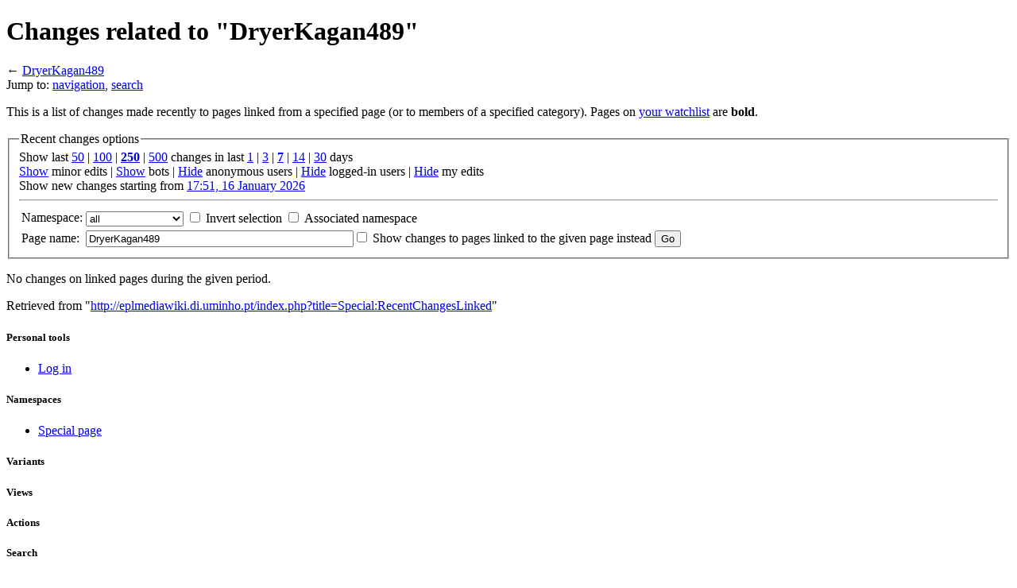

--- FILE ---
content_type: text/html; charset=UTF-8
request_url: https://eplmediawiki.di.uminho.pt/index.php?title=Special:RecentChangesLinked&days=7&from=&limit=250&hideminor=1&target=DryerKagan489
body_size: 18228
content:
<!DOCTYPE html>
<html lang="en" dir="ltr" class="client-nojs">
<head>
<title>Changes related to "DryerKagan489" - eplmediawiki</title>
<meta charset="UTF-8" />
<meta name="generator" content="MediaWiki 1.20.0" />
<meta name="robots" content="noindex,nofollow" />
<link rel="shortcut icon" href="/favicon.ico" />
<link rel="search" type="application/opensearchdescription+xml" href="/opensearch_desc.php" title="eplmediawiki (en)" />
<link rel="EditURI" type="application/rsd+xml" href="http://eplmediawiki.di.uminho.pt/api.php?action=rsd" />
<link rel="alternate" type="application/atom+xml" title="&quot;Special:RecentChangesLinked&quot; Atom feed" href="/index.php?title=Special:RecentChangesLinked&amp;feed=atom&amp;target=DryerKagan489" />
<link rel="alternate" type="application/atom+xml" title="eplmediawiki Atom feed" href="/index.php?title=Special:RecentChanges&amp;feed=atom" />
<link rel="stylesheet" href="http://eplmediawiki.di.uminho.pt/load.php?debug=false&amp;lang=en&amp;modules=mediawiki.legacy.commonPrint%2Cshared%7Cmediawiki.special.changeslist%7Cskins.vector&amp;only=styles&amp;skin=vector&amp;*" />
<meta name="ResourceLoaderDynamicStyles" content="" />
<link rel="stylesheet" href="http://eplmediawiki.di.uminho.pt/load.php?debug=false&amp;lang=en&amp;modules=site&amp;only=styles&amp;skin=vector&amp;*" />
<style>a:lang(ar),a:lang(ckb),a:lang(fa),a:lang(kk-arab),a:lang(mzn),a:lang(ps),a:lang(ur){text-decoration:none}
/* cache key: mediawiki-mediawiki:resourceloader:filter:minify-css:7:1727b3891cc6b1b97c90211491a2ef10 */</style>

<script src="http://eplmediawiki.di.uminho.pt/load.php?debug=false&amp;lang=en&amp;modules=startup&amp;only=scripts&amp;skin=vector&amp;*"></script>
<script>if(window.mw){
mw.config.set({"wgCanonicalNamespace":"Special","wgCanonicalSpecialPageName":"Recentchangeslinked","wgNamespaceNumber":-1,"wgPageName":"Special:RecentChangesLinked","wgTitle":"RecentChangesLinked","wgCurRevisionId":0,"wgArticleId":0,"wgIsArticle":false,"wgAction":"view","wgUserName":null,"wgUserGroups":["*"],"wgCategories":[],"wgBreakFrames":true,"wgPageContentLanguage":"en","wgSeparatorTransformTable":["",""],"wgDigitTransformTable":["",""],"wgDefaultDateFormat":"dmy","wgMonthNames":["","January","February","March","April","May","June","July","August","September","October","November","December"],"wgMonthNamesShort":["","Jan","Feb","Mar","Apr","May","Jun","Jul","Aug","Sep","Oct","Nov","Dec"],"wgRelevantPageName":"Special:RecentChangesLinked"});
}</script><script>if(window.mw){
mw.loader.implement("user.options",function(){mw.user.options.set({"ccmeonemails":0,"cols":80,"date":"default","diffonly":0,"disablemail":0,"disablesuggest":0,"editfont":"default","editondblclick":0,"editsection":1,"editsectiononrightclick":0,"enotifminoredits":0,"enotifrevealaddr":0,"enotifusertalkpages":1,"enotifwatchlistpages":0,"extendwatchlist":0,"externaldiff":0,"externaleditor":0,"fancysig":0,"forceeditsummary":0,"gender":"unknown","hideminor":0,"hidepatrolled":0,"imagesize":2,"justify":0,"math":0,"minordefault":0,"newpageshidepatrolled":0,"nocache":0,"noconvertlink":0,"norollbackdiff":0,"numberheadings":0,"previewonfirst":0,"previewontop":1,"quickbar":5,"rcdays":7,"rclimit":50,"rememberpassword":0,"rows":25,"searchlimit":20,"showhiddencats":0,"showjumplinks":1,"shownumberswatching":1,"showtoc":1,"showtoolbar":1,"skin":"vector","stubthreshold":0,"thumbsize":2,"underline":2,"uselivepreview":0,"usenewrc":0,"watchcreations":0,"watchdefault":0,"watchdeletion":0,"watchlistdays":3,
"watchlisthideanons":0,"watchlisthidebots":0,"watchlisthideliu":0,"watchlisthideminor":0,"watchlisthideown":0,"watchlisthidepatrolled":0,"watchmoves":0,"wllimit":250,"variant":"en","language":"en","searchNs0":true,"searchNs1":false,"searchNs2":false,"searchNs3":false,"searchNs4":false,"searchNs5":false,"searchNs6":false,"searchNs7":false,"searchNs8":false,"searchNs9":false,"searchNs10":false,"searchNs11":false,"searchNs12":false,"searchNs13":false,"searchNs14":false,"searchNs15":false,"searchNs102":false,"searchNs103":false,"searchNs104":false,"searchNs105":false,"searchNs108":false,"searchNs109":false});;},{},{});mw.loader.implement("user.tokens",function(){mw.user.tokens.set({"editToken":"+\\","watchToken":false});;},{},{});
/* cache key: mediawiki-mediawiki:resourceloader:filter:minify-js:7:f8d4eb0b754852b476d1cecc53b49f52 */
}</script>
<script>if(window.mw){
mw.loader.load(["mediawiki.special.recentchanges","mediawiki.page.startup","mediawiki.legacy.wikibits","mediawiki.legacy.ajax","ext.smw.style"]);
}</script>
<!--[if lt IE 7]><style type="text/css">body{behavior:url("/skins/vector/csshover.min.htc")}</style><![endif]--></head>
<body class="mediawiki ltr sitedir-ltr ns--1 ns-special mw-special-Recentchangeslinked page-Special_RecentChangesLinked skin-vector action-view vector-animateLayout">
		<div id="mw-page-base" class="noprint"></div>
		<div id="mw-head-base" class="noprint"></div>
		<!-- content -->
		<div id="content" class="mw-body">
			<a id="top"></a>
			<div id="mw-js-message" style="display:none;"></div>
						<!-- firstHeading -->
			<h1 id="firstHeading" class="firstHeading"><span dir="auto">Changes related to "DryerKagan489"</span></h1>
			<!-- /firstHeading -->
			<!-- bodyContent -->
			<div id="bodyContent">
								<!-- subtitle -->
				<div id="contentSub">← <a href="/index.php?title=DryerKagan489" title="DryerKagan489">DryerKagan489</a></div>
				<!-- /subtitle -->
																<!-- jumpto -->
				<div id="jump-to-nav" class="mw-jump">
					Jump to:					<a href="#mw-head">navigation</a>, 					<a href="#p-search">search</a>
				</div>
				<!-- /jumpto -->
								<!-- bodycontent -->
				<div id="mw-content-text"><div class="mw-specialpage-summary">
<p>This is a list of changes made recently to pages linked from a specified page (or to members of a specified category).
Pages on <a href="/index.php?title=Special:Watchlist" title="Special:Watchlist">your watchlist</a> are <b>bold</b>.
</p>
</div>
<fieldset class="rcoptions">
<legend>Recent changes options</legend>
Show last <a href="/index.php?title=Special:RecentChangesLinked&amp;limit=50&amp;hideminor=1&amp;target=DryerKagan489" title="Special:RecentChangesLinked">50</a> | <a href="/index.php?title=Special:RecentChangesLinked&amp;limit=100&amp;hideminor=1&amp;target=DryerKagan489" title="Special:RecentChangesLinked">100</a> | <a href="/index.php?title=Special:RecentChangesLinked&amp;limit=250&amp;hideminor=1&amp;target=DryerKagan489" title="Special:RecentChangesLinked"><strong>250</strong></a> | <a href="/index.php?title=Special:RecentChangesLinked&amp;limit=500&amp;hideminor=1&amp;target=DryerKagan489" title="Special:RecentChangesLinked">500</a> changes in last <a href="/index.php?title=Special:RecentChangesLinked&amp;days=1&amp;from=&amp;limit=250&amp;hideminor=1&amp;target=DryerKagan489" title="Special:RecentChangesLinked">1</a> | <a href="/index.php?title=Special:RecentChangesLinked&amp;days=3&amp;from=&amp;limit=250&amp;hideminor=1&amp;target=DryerKagan489" title="Special:RecentChangesLinked">3</a> | <a href="/index.php?title=Special:RecentChangesLinked&amp;days=7&amp;from=&amp;limit=250&amp;hideminor=1&amp;target=DryerKagan489" title="Special:RecentChangesLinked"><strong>7</strong></a> | <a href="/index.php?title=Special:RecentChangesLinked&amp;days=14&amp;from=&amp;limit=250&amp;hideminor=1&amp;target=DryerKagan489" title="Special:RecentChangesLinked">14</a> | <a href="/index.php?title=Special:RecentChangesLinked&amp;days=30&amp;from=&amp;limit=250&amp;hideminor=1&amp;target=DryerKagan489" title="Special:RecentChangesLinked">30</a> days<br /><a href="/index.php?title=Special:RecentChangesLinked&amp;hideminor=0&amp;limit=250&amp;target=DryerKagan489" title="Special:RecentChangesLinked">Show</a> minor edits | <a href="/index.php?title=Special:RecentChangesLinked&amp;hidebots=0&amp;limit=250&amp;hideminor=1&amp;target=DryerKagan489" title="Special:RecentChangesLinked">Show</a> bots | <a href="/index.php?title=Special:RecentChangesLinked&amp;hideanons=1&amp;limit=250&amp;hideminor=1&amp;target=DryerKagan489" title="Special:RecentChangesLinked">Hide</a> anonymous users | <a href="/index.php?title=Special:RecentChangesLinked&amp;hideliu=1&amp;limit=250&amp;hideminor=1&amp;target=DryerKagan489" title="Special:RecentChangesLinked">Hide</a> logged-in users | <a href="/index.php?title=Special:RecentChangesLinked&amp;hidemyself=1&amp;limit=250&amp;hideminor=1&amp;target=DryerKagan489" title="Special:RecentChangesLinked">Hide</a> my edits<br />Show new changes starting from <a href="/index.php?title=Special:RecentChangesLinked&amp;from=20260116175148&amp;limit=250&amp;hideminor=1&amp;target=DryerKagan489" title="Special:RecentChangesLinked">17:51, 16 January 2026</a>
<hr />
<form action="/index.php"><table class="mw-recentchanges-table"><tr><td class="mw-label mw-namespace-label"><label for="namespace">Namespace:</label></td><td class="mw-input"><select id="namespace" name="namespace">
<option value="" selected="">all</option>
<option value="0">(Main)</option>
<option value="1">Talk</option>
<option value="2">User</option>
<option value="3">User talk</option>
<option value="4">Eplmediawiki</option>
<option value="5">Eplmediawiki talk</option>
<option value="6">File</option>
<option value="7">File talk</option>
<option value="8">MediaWiki</option>
<option value="9">MediaWiki talk</option>
<option value="10">Template</option>
<option value="11">Template talk</option>
<option value="12">Help</option>
<option value="13">Help talk</option>
<option value="14">Category</option>
<option value="15">Category talk</option>
<option value="102">Property</option>
<option value="103">Property talk</option>
<option value="104">Type</option>
<option value="105">Type talk</option>
<option value="108">Concept</option>
<option value="109">Concept talk</option>
</select> <input name="invert" type="checkbox" value="1" id="nsinvert" title="Check this box to hide changes to pages within the selected namespace (and the associated namespace if checked)" />&#160;<label for="nsinvert" title="Check this box to hide changes to pages within the selected namespace (and the associated namespace if checked)">Invert selection</label> <input name="associated" type="checkbox" value="1" id="nsassociated" title="Check this box to also include the talk or subject namespace associated with the selected namespace" />&#160;<label for="nsassociated" title="Check this box to also include the talk or subject namespace associated with the selected namespace">Associated namespace</label></td></tr><tr><td class="mw-label mw-target-label">Page name:</td><td class="mw-input"><input name="target" size="40" value="DryerKagan489" /><input name="showlinkedto" type="checkbox" value="1" id="showlinkedto" /> <label for="showlinkedto">Show changes to pages linked to the given page instead</label> <input type="submit" value="Go" /></td></tr></table><input type="hidden" value="250" name="limit" /><input type="hidden" value="1" name="hideminor" /><input type="hidden" value="Special:RecentChangesLinked" name="title" /></form>
</fieldset>
<p>No changes on linked pages during the given period.
</p></div>				<!-- /bodycontent -->
								<!-- printfooter -->
				<div class="printfooter">
				Retrieved from "<a href="http://eplmediawiki.di.uminho.pt/index.php?title=Special:RecentChangesLinked">http://eplmediawiki.di.uminho.pt/index.php?title=Special:RecentChangesLinked</a>"				</div>
				<!-- /printfooter -->
												<!-- catlinks -->
				<div id='catlinks' class='catlinks catlinks-allhidden'></div>				<!-- /catlinks -->
												<div class="visualClear"></div>
				<!-- debughtml -->
								<!-- /debughtml -->
			</div>
			<!-- /bodyContent -->
		</div>
		<!-- /content -->
		<!-- header -->
		<div id="mw-head" class="noprint">
			
<!-- 0 -->
<div id="p-personal" class="">
	<h5>Personal tools</h5>
	<ul>
		<li id="pt-login"><a href="/index.php?title=Special:UserLogin&amp;returnto=Special%3ARecentChangesLinked&amp;returntoquery=days%3D7%26from%3D%26limit%3D250%26hideminor%3D1%26target%3DDryerKagan489" title="You are encouraged to log in; however, it is not mandatory [o]" accesskey="o">Log in</a></li>
	</ul>
</div>

<!-- /0 -->
			<div id="left-navigation">
				
<!-- 0 -->
<div id="p-namespaces" class="vectorTabs">
	<h5>Namespaces</h5>
	<ul>
					<li  id="ca-nstab-special" class="selected"><span><a href="/index.php?title=Special:RecentChangesLinked&amp;days=7&amp;from=&amp;limit=250&amp;hideminor=1&amp;target=DryerKagan489"  title="This is a special page, you cannot edit the page itself">Special page</a></span></li>
			</ul>
</div>

<!-- /0 -->

<!-- 1 -->
<div id="p-variants" class="vectorMenu emptyPortlet">
	<h4>
		</h4>
	<h5><span>Variants</span><a href="#"></a></h5>
	<div class="menu">
		<ul>
					</ul>
	</div>
</div>

<!-- /1 -->
			</div>
			<div id="right-navigation">
				
<!-- 0 -->
<div id="p-views" class="vectorTabs emptyPortlet">
	<h5>Views</h5>
	<ul>
			</ul>
</div>

<!-- /0 -->

<!-- 1 -->
<div id="p-cactions" class="vectorMenu emptyPortlet">
	<h5><span>Actions</span><a href="#"></a></h5>
	<div class="menu">
		<ul>
					</ul>
	</div>
</div>

<!-- /1 -->

<!-- 2 -->
<div id="p-search">
	<h5><label for="searchInput">Search</label></h5>
	<form action="/index.php" id="searchform">
				<div>
			<input type="search" name="search" title="Search eplmediawiki [f]" accesskey="f" id="searchInput" />			<input type="submit" name="go" value="Go" title="Go to a page with this exact name if exists" id="searchGoButton" class="searchButton" />			<input type="submit" name="fulltext" value="Search" title="Search the pages for this text" id="mw-searchButton" class="searchButton" />					<input type='hidden' name="title" value="Special:Search"/>
		</div>
	</form>
</div>

<!-- /2 -->
			</div>
		</div>
		<!-- /header -->
		<!-- panel -->
			<div id="mw-panel" class="noprint">
				<!-- logo -->
					<div id="p-logo"><a style="background-image: url(/logo.jpg);" href="/index.php?title=Main_Page"  title="Visit the main page"></a></div>
				<!-- /logo -->
				
<!-- navigation -->
<div class="portal" id='p-navigation'>
	<h5>Navigation</h5>
	<div class="body">
		<ul>
			<li id="n-mainpage-description"><a href="/index.php?title=Main_Page" title="Visit the main page [z]" accesskey="z">Main page</a></li>
			<li id="n-Basic-Concepts"><a href="/index.php?title=Category:Basic_Concepts">Basic Concepts</a></li>
			<li id="n-Languages-and-Grammars"><a href="/index.php?title=Category:Languages_and_Grammars">Languages and Grammars</a></li>
			<li id="n-Compiler-Generators"><a href="/index.php?title=Category:Compiler_Generators">Compiler Generators</a></li>
			<li id="n-Virtual-Machines"><a href="/index.php?title=Category:Virtual_Machines">Virtual Machines</a></li>
			<li id="n-Tools-.26-Utilities"><a href="/index.php?title=Category:Tools_%26_Utilities">Tools &amp; Utilities</a></li>
		</ul>
	</div>
</div>

<!-- /navigation -->

<!-- extras -->
<div class="portal" id='p-extras'>
	<h5>extras</h5>
	<div class="body">
		<ul>
			<li id="n-Team"><a href="/index.php?title=Team">Team</a></li>
			<li id="n-portal"><a href="/index.php?title=Eplmediawiki:Community_portal" title="About the project, what you can do, where to find things">Community portal</a></li>
			<li id="n-currentevents"><a href="/index.php?title=Eplmediawiki:Current_events" title="Find background information on current events">Current events</a></li>
			<li id="n-recentchanges"><a href="/index.php?title=Special:RecentChanges" title="A list of recent changes in the wiki [r]" accesskey="r">Recent changes</a></li>
			<li id="n-randompage"><a href="/index.php?title=Special:Random" title="Load a random page [x]" accesskey="x">Random page</a></li>
			<li id="n-help"><a href="/index.php?title=Help:Contents" title="The place to find out">Help</a></li>
		</ul>
	</div>
</div>

<!-- /extras -->

<!-- SEARCH -->

<!-- /SEARCH -->

<!-- TOOLBOX -->
<div class="portal" id='p-tb'>
	<h5>Toolbox</h5>
	<div class="body">
		<ul>
			<li id="feedlinks"><a href="/index.php?title=Special:RecentChangesLinked&amp;feed=atom&amp;target=DryerKagan489" id="feed-atom" rel="alternate" type="application/atom+xml" class="feedlink" title="Atom feed for this page">Atom</a></li>
			<li id="t-specialpages"><a href="/index.php?title=Special:SpecialPages" title="A list of all special pages [q]" accesskey="q">Special pages</a></li>
		</ul>
	</div>
</div>

<!-- /TOOLBOX -->

<!-- LANGUAGES -->

<!-- /LANGUAGES -->
			</div>
		<!-- /panel -->
		<!-- footer -->
		<div id="footer">
							<ul id="footer-places">
											<li id="footer-places-privacy"><a href="/index.php?title=Eplmediawiki:Privacy_policy" title="Eplmediawiki:Privacy policy">Privacy policy</a></li>
											<li id="footer-places-about"><a href="/index.php?title=Eplmediawiki:About" title="Eplmediawiki:About">About eplmediawiki</a></li>
											<li id="footer-places-disclaimer"><a href="/index.php?title=Eplmediawiki:General_disclaimer" title="Eplmediawiki:General disclaimer">Disclaimers</a></li>
									</ul>
										<ul id="footer-icons" class="noprint">
					<li id="footer-poweredbyico">
						<a href="//www.mediawiki.org/"><img src="/skins/common/images/poweredby_mediawiki_88x31.png" alt="Powered by MediaWiki" width="88" height="31" /></a>
						<a href="https://www.semantic-mediawiki.org/wiki/Semantic_MediaWiki"><img src="/extensions/SemanticMediaWiki/includes/../resources/images/smw_button.png" alt="Powered by Semantic MediaWiki" width="88" height="31" /></a>
					</li>
				</ul>
						<div style="clear:both"></div>
		</div>
		<!-- /footer -->
		<script>if(window.mw){
mw.loader.state({"site":"loading","user":"missing","user.groups":"ready"});
}</script>
<script src="http://eplmediawiki.di.uminho.pt/load.php?debug=false&amp;lang=en&amp;modules=skins.vector&amp;only=scripts&amp;skin=vector&amp;*"></script>
<script>if(window.mw){
mw.loader.load(["mediawiki.user","mediawiki.page.ready","mediawiki.searchSuggest"], null, true);
}</script>
<script src="http://eplmediawiki.di.uminho.pt/load.php?debug=false&amp;lang=en&amp;modules=site&amp;only=scripts&amp;skin=vector&amp;*"></script>
<!-- Served in 0.170 secs. -->
	</body>
</html>
